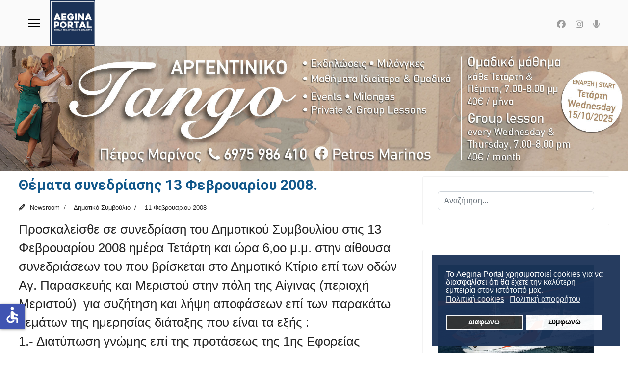

--- FILE ---
content_type: text/html; charset=utf-8
request_url: https://www.aeginaportal.gr/aftodioikisi/dimotiko-simboulio/604-themata-synedriasis-13-fevrouariou-2008.html
body_size: 14197
content:

<!doctype html>
<html lang="el-gr" dir="ltr">
	<head>
		
			<!-- add google analytics -->
			<!-- Global site tag (gtag.js) - Google Analytics -->
			<script async src='https://www.googletagmanager.com/gtag/js?id=G-YKBP3J5N68'></script>
			<script>
				window.dataLayer = window.dataLayer || [];
				function gtag(){dataLayer.push(arguments);}
				gtag('js', new Date());

				gtag('config', 'G-YKBP3J5N68');
			</script>
			
		<meta name="viewport" content="width=device-width, initial-scale=1, shrink-to-fit=no">
		<meta charset="utf-8">
	<meta name="og:title" content="Θέματα συνεδρίασης 13 Φεβρουαρίου 2008.">
	<meta name="og:type" content="article">
	<meta name="og:url" content="https://www.aeginaportal.gr/aftodioikisi/dimotiko-simboulio/604-themata-synedriasis-13-fevrouariou-2008.html">
	<meta name="og:site_name" content="Aegina Portal">
	<meta name="og:description" content="Προσκαλείσθε σε συνεδρίαση του Δημοτικού Συμβουλίου στις 13 Φεβρουαρίου 2008 ημέρα Τετάρτη και ώρα 6,οο μ.μ. στην αίθουσα συνεδριάσεων του που βρίσκεται στο Δημοτικό Κτίριο επί των οδών Αγ. Παρασκευής και Μεριστού στην πόλη της Αίγινας   για συζήτηση και λήψη αποφάσεων επί των παρακάτω θεμάτων της ημερησίας διάταξης που είναι τα εξής :  1.- Διατύπωση γνώμης επί της προτάσεως της 1ης Εφορείας Βυζαντινών Αρχαιοτήτων σχετικά με την «οριοθέτηση του Αρχαιολογικού χώρου της Παλαιοχώρας Αίγινας».  2.- Ψήφιση πιστώσεων προϋπολογισμού Δήμου οικονομικού έτους 2008    3.- Έγκριση της υπ. αριθ. 18/2008 αποφάσεως του Διοικ. Σ/λίου του ΝΠΔΔ με την επωνυμία ΔΗΜΟΤΙΚΟ ΛΙΜΕΝΙΚΟ ΤΑΜΕΙΟ ΑΙΓΙΝΑΣ η οποία αφορά τον καταρτισμό τεχνικού του Προγράμματος έτους 2008.    4.- Έγκριση της υπ. αριθ. 19/2008 αποφάσεως του Διοικ. Σ/λίου του ΝΠΔΔ με την επωνυμία ΔΗΜΟΤΙΚΟ ΛΙΜΕΝΙΚΟ ΤΑΜΕΙΟ ΑΙΓΙΝΑΣ η οποία αφορά τροποποίηση του Οργανισμού Εσωτερικής του Υπηρεσίας.  5.- Εισήγηση Δημαρχιακής Επιτροπής για την έγκριση της πεζοδρόμησης α) της οδού ΚΟΥΜΟΥΝΔΟΥΡΟΥ και β) τμήματος της οδού ΑΙΑΚΟΥ  που βρίσκονται εντός της πόλης της Αίγινας.  6.- ΄Εγκριση της υπ. αριθ. 11/2008 μελέτης για την εκτέλεση του έργου ΕΠΙΣΚΕΥΗ ΣΥΝΤΗΡΗΣΗ ΔΗΜΟΤΙΚΩΝ ΔΡΟΜΩΝ ΣΤΗΝ ΕΔΡΑ ΤΟΥ ΔΗΜΟΥ ΑΙΓΙΝΑΣ πρ/σμού 44.467,90 με τον Φ.Π.Α.    7.- Κατανομή επιχορήγησης ποσού 85.940,00 € από το πρόγραμμα ΣΑΤΑ     8.- Αποδοχή πίστωσης 216.027,00 € η οποία απεστάλη από την Ο.Σ.Κ. Α.Ε. για την εκτέλεση του έργου ΑΝΕΓΕΡΣΗ ΔΗΜΟΤΙΚΟΥ ΣΧΟΛΕΙΟΥ ΒΑΘΕΟΣ, έγκριση αναμόρφωσης του πρ/σμού του Δήμου έτους 2008 και διάθεσης της πίστωσης    9.- ΄Εγκριση πρωτοκόλλου οριστικής παραλαβής του έργου ΚΑΤΑΣΚΕΥΗ ΑΙΘΟΥΣΑΣ ΣΤΟ ΣΧΟΛΕΙΟ ΤΗΣ ΚΥΨΕΛΗΣ ΑΙΓΙΝΑΣ .    10.- Έγκριση της αποφάσεως του Διοικ. Σ/λίου του ΝΠΔΔ με την επωνυμία ΔΗΜΟΤΙΚΟΣ ΑΘΛΗΤΙΚΟΣ ΟΡΓΑΝΙΣΜΟΣ ΑΙΓΙΝΑΣ η οποία αφορά την ψήφιση του προϋπολογισμού του οικον. έτους 2008.    11.- Έγκριση της υπ. αριθ. 15/2008 αποφάσεως του Διοικ. Σ/λίου του ΝΠΔΔ με την επωνυμία ΔΗΜΟΤΙΚΗ ΦΙΛΑΡΜΟΝΙΚΗ ΑΙΓΙΝΑΣ η οποία αφορά την ψήφιση του προϋπολογισμού οικον. έτους 2008.    12.- Έγκριση της υπ. αριθ. 16/2008 αποφάσεως του Διοικ. Σ/λίου του ΝΠΔΔ με την επωνυμία ΔΗΜΟΤΙΚΗ ΦΙΛΑΡΜΟΝΙΚΗ ΑΙΓΙΝΑΣ η οποία αφορά την ψήφιση του απολογισμού του οικον. έτους 2006.    13.- ΄ Εγκριση απόδοσης παγίας προκαταβολής έτους 2007 από τον υπόλογο υπάλληλο του Δήμου κ. Ευτύχιο Γλαντζή    14.- Αίτημα Κ/Ξ Κων. Βουβουσίρα - Σωτ. Μεγαρίτη, αναδόχου του έργου ΔΗΜΟΤΙΚΟ &amp;amp; ΓΥΜΝΑΣΙΟ ΜΕΣΑΓΡΟΥ ΑΙΓΙΝΑΣ, για την διαγραφή χρέους επ. ονόματί της για κατανάλωση νερού από 1/7/2005 μέχρι 30/4/2006 διότι η κατανάλωση αφορά τα ίδια τα Σχολεία και όχι την Κ/Ξ αφού η περαίωση του έργου έγινε στις 28-6-2005 .    Αίγινα 8 Φεβρουαρίου 2008    Ο Πρόεδρος του Δ.Σ.    Ιωάννης Πούντος">
	<meta name="description" content="Αίγινα Portal. Η πύλη της Αίγινας στο διαδίκτυο.">
	<meta name="generator" content="Joomla! - Open Source Content Management">
	<title>Θέματα συνεδρίασης 13 Φεβρουαρίου 2008.</title>
	<link href="/images/aeginaportal-logo-r.png" rel="icon" type="image/vnd.microsoft.icon">
	<link href="/media/vendor/joomla-custom-elements/css/joomla-alert.min.css?0.4.1" rel="stylesheet">
	<link href="/plugins/system/gdpr/assets/css/cookieconsent.min.css?50e4af" rel="stylesheet">
	<link href="//fonts.googleapis.com/css?family=Roboto:100,100i,200,200i,300,300i,400,400i,500,500i,600,600i,700,700i,800,800i,900,900i&amp;subset=greek-ext&amp;display=swap" rel="stylesheet" media="none" onload="media=&quot;all&quot;">
	<link href="https://fonts.googleapis.com/css?family=Open+Sans:400,400i,600,600i,700,700i&amp;subset=cyrillic,cyrillic-ext,latin-ext" rel="stylesheet">
	<link href="/media/com_ingallery/css/frontend.css?v=2.3.2" rel="stylesheet">
	<link href="/cache/com_templates/templates/shaper_helixultimate/d418cd11cd2314f4c8e628e50664d354.css" rel="stylesheet">
	<style>div.cc-window.cc-floating{max-width:24em}@media(max-width: 639px){div.cc-window.cc-floating:not(.cc-center){max-width: none}}div.cc-window, span.cc-cookie-settings-toggler, span.cc-cookie-domains-toggler{font-size:16px}div.cc-revoke{font-size:16px}div.cc-settings-label,span.cc-cookie-settings-toggle{font-size:14px}div.cc-window.cc-banner{padding:1em 1.8em}div.cc-window.cc-floating{padding:2em 1.8em}input.cc-cookie-checkbox+span:before, input.cc-cookie-checkbox+span:after{border-radius:1px}div.cc-center,div.cc-floating,div.cc-checkbox-container,div.gdpr-fancybox-container div.fancybox-content,ul.cc-cookie-category-list li,fieldset.cc-service-list-title legend{border-radius:0px}div.cc-window a.cc-btn,span.cc-cookie-settings-toggle{border-radius:0px}</style>
	<style>body{font-family: 'Roboto', sans-serif;font-size: 21px;font-weight: 400;text-decoration: none;}
</style>
	<style>h1{font-family: 'Roboto', sans-serif;font-size: 30px;font-weight: 400;text-decoration: none;}
</style>
	<style>h2{font-family: 'Roboto', sans-serif;font-size: 25px;font-weight: 400;text-decoration: none;}
</style>
	<style>h3{font-family: 'Roboto', sans-serif;font-size: 20px;font-weight: 400;text-decoration: none;}
</style>
	<style>h4{font-family: 'Roboto', sans-serif;font-size: 22px;font-weight: 400;text-decoration: none;}
</style>
	<style>h5{font-family: 'Roboto', sans-serif;font-size: 16px;font-weight: 600;text-decoration: none;}
</style>
	<style>.sp-megamenu-parent > li > a, .sp-megamenu-parent > li > span, .sp-megamenu-parent .sp-dropdown li.sp-menu-item > a{font-family: 'Roboto', sans-serif;font-size: 14px;font-weight: 400;color: #6b6b6b;text-decoration: none;}
</style>
	<style>.menu.nav-pills > li > a, .menu.nav-pills > li > span, .menu.nav-pills .sp-dropdown li.sp-menu-item > a{font-family: 'Roboto', sans-serif;font-size: 14px;font-weight: 400;color: #6b6b6b;text-decoration: none;}
</style>
	<style>body{font-family: 'Roboto Condensed', sans-serif;font-size: 1.6em;font-weight: 400;font-style: normal;}

ul.social-icons>li {
 font-size: 18px;
}{font-family: 'Arial', sans-serif;text-decoration: none;}
</style>
	<style>.logo-image {height:92px;}.logo-image-phone {height:92px;}</style>
	<style>@media(max-width: 992px) {.logo-image {height: 75px;}.logo-image-phone {height: 75px;}}</style>
	<style>@media(max-width: 576px) {.logo-image {height: 60px;}.logo-image-phone {height: 60px;}}</style>
	<style>#sp-section-1{ background-color:#194463;color:#ffffff; }</style>
	<style>#sp-section-1 a{color:#ffffff;}</style>
	<style>#sp-section-1 a:hover{color:#e0e0e0;}</style>
	<style>#sp-header{ background-color:#fafafa;color:#f5f5f5; }</style>
	<style>#sp-main-body{ margin:0% 3% 0% 3%; }</style>
	<style>#sp-bottom{ background-color:#131C42;color:#FFFFFF; }</style>
	<style>#sp-bottom a{color:#FFFFFF;}</style>
	<style>#sp-bottom a:hover{color:#F0F0F0;}</style>
	<style>#sp-footer{ background-color:#E9EDF4;color:#000000; }</style>
	<style>#sp-footer a{color:#000000;}</style>
	<style>#sp-footer a:hover{color:#707070;}</style>
	<script type="application/json" class="joomla-script-options new">{"joomla.jtext":{"RLTA_BUTTON_SCROLL_LEFT":"Scroll buttons to the left","RLTA_BUTTON_SCROLL_RIGHT":"Scroll buttons to the right","ERROR":"Σφάλμα","MESSAGE":"Μήνυμα","NOTICE":"Ειδοποίηση","WARNING":"Προειδοποίηση","JCLOSE":"Κλείσιμο","JOK":"ΟK","JOPEN":"Ανοιχτό"},"data":{"breakpoints":{"tablet":991,"mobile":480},"header":{"stickyOffset":"1"}},"system.paths":{"root":"","rootFull":"https:\/\/www.aeginaportal.gr\/","base":"","baseFull":"https:\/\/www.aeginaportal.gr\/"},"csrf.token":"c88ecce733de8d53953fbc440b816804","accessibility-options":{"labels":{"menuTitle":"Ρυθμίσεις Προσβασιμότητας","increaseText":"Αύξηση Μεγέθους Κειμένου","decreaseText":"Μείωση Μεγέθους Κειμένου","increaseTextSpacing":"Αύξηση Διαστήματος Κειμένου","decreaseTextSpacing":"Μείωση Διαστήματος Κειμένου","invertColors":"Αντιστροφή Χρωμάτων","grayHues":"Γκρι Αποχρώσεις","underlineLinks":"Υπογράμμιση Συνδέσμων","bigCursor":"Μεγάλος Κέρσορας","readingGuide":"Οδηγός Ανάγνωσης","textToSpeech":"Κείμενο σε Ομιλία","speechToText":"Ομιλία σε Κείμενο","resetTitle":"Επαναφορά","closeTitle":"Κλείσιμο"},"icon":{"position":{"left":{"size":"0","units":"px"}},"useEmojis":false},"hotkeys":{"enabled":true,"helpTitles":true},"textToSpeechLang":["el-GR"],"speechToTextLang":["el-GR"]}}</script>
	<script src="/media/system/js/core.min.js?a3d8f8"></script>
	<script src="/media/vendor/jquery/js/jquery.min.js?3.7.1"></script>
	<script src="/media/legacy/js/jquery-noconflict.min.js?504da4"></script>
	<script src="/media/vendor/bootstrap/js/alert.min.js?5.3.8" type="module"></script>
	<script src="/media/vendor/bootstrap/js/button.min.js?5.3.8" type="module"></script>
	<script src="/media/vendor/bootstrap/js/carousel.min.js?5.3.8" type="module"></script>
	<script src="/media/vendor/bootstrap/js/collapse.min.js?5.3.8" type="module"></script>
	<script src="/media/vendor/bootstrap/js/dropdown.min.js?5.3.8" type="module"></script>
	<script src="/media/vendor/bootstrap/js/modal.min.js?5.3.8" type="module"></script>
	<script src="/media/vendor/bootstrap/js/offcanvas.min.js?5.3.8" type="module"></script>
	<script src="/media/vendor/bootstrap/js/popover.min.js?5.3.8" type="module"></script>
	<script src="/media/vendor/bootstrap/js/scrollspy.min.js?5.3.8" type="module"></script>
	<script src="/media/vendor/bootstrap/js/tab.min.js?5.3.8" type="module"></script>
	<script src="/media/vendor/bootstrap/js/toast.min.js?5.3.8" type="module"></script>
	<script src="/media/system/js/showon.min.js?e51227" type="module"></script>
	<script src="/media/mod_menu/js/menu.min.js?50e4af" type="module"></script>
	<script src="/media/system/js/messages.min.js?9a4811" type="module"></script>
	<script src="/plugins/system/gdpr/assets/js/cookieconsent.min.js?50e4af" defer></script>
	<script src="/plugins/system/gdpr/assets/js/init.js?50e4af" defer></script>
	<script src="/media/vendor/accessibility/js/accessibility.min.js?3.0.17" defer></script>
	<script src="/cache/com_templates/templates/shaper_helixultimate/7f1136463cd55df00cc001f92dde821f.js"></script>
	<script src="/templates/shaper_helixultimate/js/lazysizes.min.js"></script>
	<script>rltaSettings = {"switchToAccordions":true,"switchBreakPoint":576,"buttonScrollSpeed":5,"addHashToUrls":true,"rememberActive":false,"wrapButtons":false}</script>
	<script>var gdprConfigurationOptions = { complianceType: 'opt-in',
																			  cookieConsentLifetime: 365,
																			  cookieConsentSamesitePolicy: '',
																			  cookieConsentSecure: 0,
																			  cookieJoomlaSettings: 0,
																			  cookieConsentDomain: '',
																			  cookieConsentPath: '/',
																			  disableFirstReload: 0,
																	  		  blockJoomlaSessionCookie: 1,
																			  blockExternalCookiesDomains: 0,
																			  externalAdvancedBlockingModeCustomAttribute: '',
																			  allowedCookies: '',
																			  blockCookieDefine: 1,
																			  autoAcceptOnNextPage: 0,
																			  revokable: 1,
																			  lawByCountry: 0,
																			  checkboxLawByCountry: 0,
																			  blockPrivacyPolicy: 0,
																			  cacheGeolocationCountry: 1,
																			  countryAcceptReloadTimeout: 1000,
																			  usaCCPARegions: null,
																			  countryEnableReload: 1,
																			  customHasLawCountries: [""],
																			  dismissOnScroll: 0,
																			  dismissOnTimeout: 0,
																			  containerSelector: 'body',
																			  hideOnMobileDevices: 0,
																			  autoFloatingOnMobile: 0,
																			  autoFloatingOnMobileThreshold: 1024,
																			  autoRedirectOnDecline: 0,
																			  autoRedirectOnDeclineLink: '',
																			  showReloadMsg: 0,
																			  showReloadMsgText: 'Applying preferences and reloading the page...',
																			  showConsentID: 0,
																			  defaultClosedToolbar: 0,
																			  toolbarLayout: 'basic',
																			  toolbarTheme: 'block',
																			  toolbarButtonsTheme: 'decline_first',
																			  revocableToolbarTheme: 'basic',
																			  toolbarPosition: 'bottom-right',
																			  toolbarCenterTheme: 'compact',
																			  revokePosition: 'revoke-top',
																			  toolbarPositionmentType: 1,
																			  positionCenterSimpleBackdrop: 0,
																			  positionCenterBlurEffect: 0,
																			  preventPageScrolling: 0,
																			  popupEffect: 'fade',
																			  popupBackground: '#1b3257',
																			  popupText: '#ffffff',
																			  popupLink: '#ffffff',
																			  buttonBackground: '#ffffff',
																			  buttonBorder: '#ffffff',
																			  buttonText: '#000000',
																			  highlightOpacity: '95',
																			  highlightBackground: '#333333',
																			  highlightBorder: '#ffffff',
																			  highlightText: '#ffffff',
																			  highlightDismissBackground: '#333333',
																		  	  highlightDismissBorder: '#ffffff',
																		 	  highlightDismissText: '#ffffff',
																			  autocenterRevokableButton: 0,
																			  hideRevokableButton: 0,
																			  hideRevokableButtonOnscroll: 0,
																			  customRevokableButton: 0,
																			  customRevokableButtonAction: 0,
																			  headerText: '<span dir=\"auto\" style=\"vertical-align: inherit;\"><span dir=\"auto\" style=\"vertical-align: inherit;\">Αυτός ο ιστότοπος ζητά τη συγκατάθεσή σας για τη χρήση των δεδομένων σας</span></span>',
																			  messageText: 'Το Aegina Portal χρησιμοποιεί cookies για να διασφαλίσει ότι θα έχετε την καλύτερη εμπειρία στον ιστότοπό μας.',
																			  denyMessageEnabled: 0, 
																			  denyMessage: '<span dir=\"auto\" style=\"vertical-align: inherit;\">Έχετε απορρίψει τα cookies. Για να εξασφαλίσετε την καλύτερη δυνατή εμπειρία σε αυτόν τον ιστότοπο, παρακαλούμε να συναινέσετε στη χρήση των cookies.</span>',
																			  placeholderBlockedResources: 0, 
																			  placeholderBlockedResourcesAction: '',
																	  		  placeholderBlockedResourcesText: 'You must accept cookies and reload the page to view this content',
																			  placeholderIndividualBlockedResourcesText: 'You must accept cookies from {domain} and reload the page to view this content',
																			  placeholderIndividualBlockedResourcesAction: 0,
																			  placeholderOnpageUnlock: 0,
																			  scriptsOnpageUnlock: 0,
																			  autoDetectYoutubePoster: 0,
																			  autoDetectYoutubePosterApikey: 'AIzaSyAV_WIyYrUkFV1H8OKFYG8wIK8wVH9c82U',
																			  dismissText: 'Το κατάλαβα!',
																			  allowText: 'Συμφωνώ',
																			  denyText: 'Διαφωνώ',
																			  cookiePolicyLinkText: 'Πολιτική cookies',
																			  cookiePolicyLink: 'https://www.aeginaportal.gr/xrisi-cookies.html',
																			  cookiePolicyRevocableTabText: 'Πολιτική απορρήτου',
																			  cookiePolicyRevocableTabIcon: 'text',
																			  cookiePolicyRevocableTabIconCustom: '',
																			  privacyPolicyLinkText: 'Πολιτική απορρήτου',
																			  privacyPolicyLink: 'https://www.aeginaportal.gr/prostasia-prosvpikon-dedomenon.html',
																			  googleCMPTemplate: 0,
																			  enableGdprBulkConsent: 0,
																			  displayBulkConsentDomains: 0,
																			  bulkConsentDomains: [""],
																			  enableCustomScriptExecGeneric: 0,
																			  customScriptExecGeneric: '',
																			  categoriesCheckboxTemplate: 'cc-checkboxes-light',
																			  toggleCookieSettings: 0,
																			  toggleCookieSettingsLinkedView: 0,
																			  toggleCookieSettingsButtonsArea: 0,
 																			  toggleCookieSettingsLinkedViewSefLink: '/component/gdpr/',
																	  		  toggleCookieSettingsText: '<span class="cc-cookie-settings-toggle">Settings <span class="cc-cookie-settings-toggler">&#x25EE</span></span>',
																			  toggleCookieSettingsButtonBackground: '#333333',
																			  toggleCookieSettingsButtonBorder: '#ffffff',
																			  toggleCookieSettingsButtonText: '#ffffff',
																			  showLinks: 1,
																			  blankLinks: '_blank',
																			  autoOpenPrivacyPolicy: 0,
																			  openAlwaysDeclined: 0,
																			  cookieSettingsLabel: 'Cookie settings:',
															  				  cookieSettingsDesc: 'Choose which kind of cookies you want to disable by clicking on the checkboxes. Click on a category name for more informations about used cookies.',
																			  cookieCategory1Enable: 0,
																			  cookieCategory1Name: 'Necessary',
																			  cookieCategory1Locked: 0,
																			  cookieCategory2Enable: 0,
																			  cookieCategory2Name: 'Preferences',
																			  cookieCategory2Locked: 0,
																			  cookieCategory3Enable: 0,
																			  cookieCategory3Name: 'Statistics',
																			  cookieCategory3Locked: 0,
																			  cookieCategory4Enable: 0,
																			  cookieCategory4Name: 'Marketing',
																			  cookieCategory4Locked: 0,
																			  cookieCategoriesDescriptions: {},
																			  alwaysReloadAfterCategoriesChange: 0,
																			  preserveLockedCategories: 0,
																			  declineButtonBehavior: 'hard',
																			  blockCheckedCategoriesByDefault: 0,
																			  reloadOnfirstDeclineall: 0,
																			  trackExistingCheckboxSelectors: '',
															  		  		  trackExistingCheckboxConsentLogsFormfields: 'name,email,subject,message',
																			  allowallShowbutton: 0,
																			  allowallText: 'Allow all cookies',
																			  allowallButtonBackground: '#ffffff',
																			  allowallButtonBorder: '#ffffff',
																			  allowallButtonText: '#000000',
																			  allowallButtonTimingAjax: 'fast',
																			  includeAcceptButton: 0,
																			  includeDenyButton: 0,
																			  trackConsentDate: 0,
																			  execCustomScriptsOnce: 1,
																			  optoutIndividualResources: 0,
																			  blockIndividualResourcesServerside: 0,
																			  disableSwitchersOptoutCategory: 0,
																			  autoAcceptCategories: 0,
																			  allowallIndividualResources: 1,
																			  blockLocalStorage: 0,
																			  blockSessionStorage: 0,
																			  externalAdvancedBlockingModeTags: 'iframe,script,img,source,link',
																			  enableCustomScriptExecCategory1: 0,
																			  customScriptExecCategory1: '',
																			  enableCustomScriptExecCategory2: 0,
																			  customScriptExecCategory2: '',
																			  enableCustomScriptExecCategory3: 0,
																			  customScriptExecCategory3: '',
																			  enableCustomScriptExecCategory4: 0,
																			  customScriptExecCategory4: '',
																			  enableCustomDeclineScriptExecCategory1: 0,
																			  customScriptDeclineExecCategory1: '',
																			  enableCustomDeclineScriptExecCategory2: 0,
																			  customScriptDeclineExecCategory2: '',
																			  enableCustomDeclineScriptExecCategory3: 0,
																			  customScriptDeclineExecCategory3: '',
																			  enableCustomDeclineScriptExecCategory4: 0,
																			  customScriptDeclineExecCategory4: '',
																			  enableCMPPreferences: 0,
																			  enableGTMEventsPreferences: 0,
																			  enableCMPStatistics: 0,
																			  enableGTMEventsStatistics: 0,
																			  enableCMPAds: 0,
																			  enableUETAds: 0,
																			  enableGTMEventsAds: 0,
																			  enableClarityAnalytics: 0,
                                                                              enableClarityAds: 0,
																			  debugMode: 0
																		};var gdpr_ajax_livesite='https://www.aeginaportal.gr/';var gdpr_enable_log_cookie_consent=1;</script>
	<script type="module">window.addEventListener("load", function() {new Accessibility(Joomla.getOptions("accessibility-options") || {});});</script>
	<script>template="shaper_helixultimate";</script>
	<script type="application/json" id="ingallery-cfg">{"ajax_url":"\/component\/ingallery\/?task=gallery.view&language=el-GR","ajax_data_url":"\/component\/ingallery\/?task=picture.data&language=el-GR","lang":{"error_title":"Unfortunately, an error occurred","system_error":"Sytem error. Please view logs for more information or enable display errors in InGallery components settings."}}</script>
<link href="/templates/shaper_helixultimate/css/custom.css" rel="stylesheet" type="text/css" />
			</head>
	<body class="site helix-ultimate hu com_content com-content view-article layout-default task-none itemid-100021 el-gr ltr sticky-header layout-fluid offcanvas-init offcanvs-position-left">

		
		
		<div class="body-wrapper">
			<div class="body-innerwrapper">
				
	<div class="sticky-header-placeholder"></div>
<header id="sp-header" class="full-header full-header-center">
	<div class="container-fluid">
		<div class="container-inner">
			<div class="row align-items-center">
				<!-- Logo -->
				<div id="sp-logo" class="col-auto">
					<div class="sp-column">
													
							<a id="offcanvas-toggler" aria-label="Menu" class="offcanvas-toggler-left d-flex align-items-center" href="#" aria-hidden="true" title="Menu"><div class="burger-icon"><span></span><span></span><span></span></div></a><div class="logo"><a href="/">
				<img class="logo-image  d-none d-lg-inline-block lazyload"
					data-srcset='https://www.aeginaportal.gr/images/aeginaportal/aeginaportal-logo-r.png 1x'
					data-src='https://www.aeginaportal.gr/images/aeginaportal/aeginaportal-logo-r.png'
					height='92'
					alt='Aegina Portal'
				 data-size="auto" />
				<img class="logo-image-phone d-inline-block d-lg-none lazyload" data-src="https://www.aeginaportal.gr/images/aeginaportal/aeginaportal-logo-r.png" alt="Aegina Portal" /></a></div>											</div>
				</div>

				<!-- Menu -->
				<div id="sp-menu" class="menu-with-social menu-center col-auto flex-auto">
					<div class="sp-column d-flex justify-content-between align-items-center">
						<div class="menu-with-offcanvas d-flex justify-content-between align-items-center flex-auto">
														
						</div>

						<!-- Related Modules -->
						<div class="d-none d-lg-flex header-modules align-items-center">
								
													</div>

						<!-- Social icons -->
						<div class="social-wrap no-border d-flex align-items-center">
							<ul class="social-icons"><li class="social-icon-facebook"><a target="_blank" rel="noopener noreferrer" href="https://www.facebook.com/aeginaportal/" aria-label="Facebook"><span class="fab fa-facebook" aria-hidden="true"></span></a></li><li class="social-icon-instagram"><a target="_blank" rel="noopener noreferrer" href="https://www.instagram.com/aeginaportal.gr/" aria-label="Instagram"><span class="fab fa-instagram" aria-hidden="true"></span></a></li><li class="social-icon-custom"><a target="_blank" rel="noopener noreferrer" href="https://www.aeginaportal.gr/talk-radio.html" aria-label="Custom"><span class="fa fa-microphone" aria-hidden="true"></span></a></li></ul>						</div>

						<!-- if offcanvas position right -->
											</div>
				</div>

			</div>
		</div>
	</div>
</header>				<main id="sp-main">
					
<section id="sp-section-1" class=" d-none d-sm-none d-md-block">

						<div class="container">
				<div class="container-inner">
			
	
<div class="row">
	<div id="sp-top2" class="col-lg-12 "><div class="sp-column "></div></div></div>
							</div>
			</div>
			
	</section>

<section id="sp-section-3" >

				
	
<div class="row">
	<div id="sp-title" class="col-lg-12 "><div class="sp-column "><div class="sp-module "><div class="sp-module-content"><div class="mod-banners bannergroup">

    <div class="mod-banners__item banneritem">
                                                                                                                                                                                                                                                                                                                                                                <a
                            href="/component/banners/click/111.html"
                            title="Tango">
                            <img data-src="https://www.aeginaportal.gr/images/banners/banner-tango.jpg" alt="Tango" class="lazyload" />                        </a>
                                                            </div>

</div>
</div></div></div></div></div>
				
	</section>

<section id="sp-main-body" >

									
	
<div class="row">
	
<div id="sp-component" class="col-lg-8 ">
	<div class="sp-column ">
		<div id="system-message-container" aria-live="polite"></div>


		
		<div class="article-details " itemscope itemtype="https://schema.org/Article">
    <meta itemprop="inLanguage" content="el-GR">

    
    
    
    
            <div class="article-header">
                            <h1 itemprop="headline">
                    Θέματα συνεδρίασης 13 Φεβρουαρίου 2008.                </h1>
            
            
            
                    </div>
    
    <div class="article-can-edit d-flex flex-wrap justify-content-between">
                
            </div>

            <div class="article-info">

	
					<span class="createdby" itemprop="author" itemscope itemtype="https://schema.org/Person" title="Συντάκτης: Newsroom">
				<span itemprop="name">Newsroom</span>	</span>
		
		
					<span class="category-name" title="Κατηγορία: Δημοτικό Συμβούλιο">
			<a href="/aftodioikisi/dimotiko-simboulio.html">Δημοτικό Συμβούλιο</a>
	</span>
		
		
					<span class="published" title="Δημοσιεύθηκε : 11 Φεβρουαρίου 2008 ">
	<time datetime="2008-02-11T21:25:20+02:00" itemprop="datePublished">
		11 Φεβρουαρίου 2008	</time>
</span>
		
		
	
			
		
				
			</div>
    
        
                
    
        
        
        
        <div class="com-content-article__body" itemprop="articleBody">
            Προσκαλείσθε σε συνεδρίαση του Δημοτικού Συμβουλίου στις 13 Φεβρουαρίου 2008 ημέρα Τετάρτη και ώρα 6,οο μ.μ. στην αίθουσα συνεδριάσεων του που βρίσκεται στο Δημοτικό Κτίριο επί των οδών Αγ. Παρασκευής και Μεριστού στην πόλη της Αίγινας (περιοχή Μεριστού)  για συζήτηση και λήψη αποφάσεων επί των παρακάτω θεμάτων της ημερησίας διάταξης που είναι τα εξής :<br /> 1.- Διατύπωση γνώμης επί της προτάσεως της 1ης Εφορείας Βυζαντινών Αρχαιοτήτων σχετικά με την «οριοθέτηση του Αρχαιολογικού χώρου της Παλαιοχώρας Αίγινας».<br /> 2.- Ψήφιση πιστώσεων προϋπολογισμού Δήμου οικονομικού έτους 2008<br /> <br /> 3.- Έγκριση της υπ. αριθ. 18/2008 αποφάσεως του Διοικ. Σ/λίου του ΝΠΔΔ με την επωνυμία ΔΗΜΟΤΙΚΟ ΛΙΜΕΝΙΚΟ ΤΑΜΕΙΟ ΑΙΓΙΝΑΣ η οποία αφορά τον καταρτισμό τεχνικού του Προγράμματος έτους 2008.<br /> <br /> 4.- Έγκριση της υπ. αριθ. 19/2008 αποφάσεως του Διοικ. Σ/λίου του ΝΠΔΔ με την επωνυμία ΔΗΜΟΤΙΚΟ ΛΙΜΕΝΙΚΟ ΤΑΜΕΙΟ ΑΙΓΙΝΑΣ η οποία αφορά τροποποίηση του Οργανισμού Εσωτερικής του Υπηρεσίας.<br /> 5.- Εισήγηση Δημαρχιακής Επιτροπής για την έγκριση της πεζοδρόμησης α) της οδού ΚΟΥΜΟΥΝΔΟΥΡΟΥ και β) τμήματος της οδού ΑΙΑΚΟΥ (από το ¨Αρχοντικό¨ έως τον ΟΤΕ) που βρίσκονται εντός της πόλης της Αίγινας.<br /> 6.- ΄Εγκριση της υπ. αριθ. 11/2008 μελέτης για την εκτέλεση του έργου ΕΠΙΣΚΕΥΗ ΣΥΝΤΗΡΗΣΗ ΔΗΜΟΤΙΚΩΝ ΔΡΟΜΩΝ ΣΤΗΝ ΕΔΡΑ ΤΟΥ ΔΗΜΟΥ ΑΙΓΙΝΑΣ πρ/σμού 44.467,90 με τον Φ.Π.Α.<br /> <br /> 7.- Κατανομή επιχορήγησης ποσού 85.940,00 € από το πρόγραμμα ΣΑΤΑ (Δ΄ δόση έτους 2007)<br /> <br /> 8.- Αποδοχή πίστωσης 216.027,00 € η οποία απεστάλη από την Ο.Σ.Κ. Α.Ε. για την εκτέλεση του έργου ΑΝΕΓΕΡΣΗ ΔΗΜΟΤΙΚΟΥ ΣΧΟΛΕΙΟΥ ΒΑΘΕΟΣ, έγκριση αναμόρφωσης του πρ/σμού του Δήμου έτους 2008 και διάθεσης της πίστωσης<br /> <br /> 9.- ΄Εγκριση πρωτοκόλλου οριστικής παραλαβής του έργου ΚΑΤΑΣΚΕΥΗ ΑΙΘΟΥΣΑΣ ΣΤΟ ΣΧΟΛΕΙΟ ΤΗΣ ΚΥΨΕΛΗΣ ΑΙΓΙΝΑΣ .<br /> <br /> 10.- Έγκριση της αποφάσεως του Διοικ. Σ/λίου του ΝΠΔΔ με την επωνυμία ΔΗΜΟΤΙΚΟΣ ΑΘΛΗΤΙΚΟΣ ΟΡΓΑΝΙΣΜΟΣ ΑΙΓΙΝΑΣ η οποία αφορά την ψήφιση του προϋπολογισμού του οικον. έτους 2008.<br /> <br /> 11.- Έγκριση της υπ. αριθ. 15/2008 αποφάσεως του Διοικ. Σ/λίου του ΝΠΔΔ με την επωνυμία ΔΗΜΟΤΙΚΗ ΦΙΛΑΡΜΟΝΙΚΗ ΑΙΓΙΝΑΣ η οποία αφορά την ψήφιση του προϋπολογισμού οικον. έτους 2008.<br /> <br /> 12.- Έγκριση της υπ. αριθ. 16/2008 αποφάσεως του Διοικ. Σ/λίου του ΝΠΔΔ με την επωνυμία ΔΗΜΟΤΙΚΗ ΦΙΛΑΡΜΟΝΙΚΗ ΑΙΓΙΝΑΣ η οποία αφορά την ψήφιση του απολογισμού του οικον. έτους 2006.<br /> <br /> 13.- ΄ Εγκριση απόδοσης παγίας προκαταβολής έτους 2007 από τον υπόλογο υπάλληλο του Δήμου κ. Ευτύχιο Γλαντζή<br /> <br /> 14.- Αίτημα Κ/Ξ Κων. Βουβουσίρα - Σωτ. Μεγαρίτη, αναδόχου του έργου ΔΗΜΟΤΙΚΟ &amp; ΓΥΜΝΑΣΙΟ ΜΕΣΑΓΡΟΥ ΑΙΓΙΝΑΣ, για την διαγραφή χρέους επ. ονόματί της για κατανάλωση νερού από 1/7/2005 μέχρι 30/4/2006 διότι η κατανάλωση αφορά τα ίδια τα Σχολεία και όχι την Κ/Ξ αφού η περαίωση του έργου έγινε στις 28-6-2005 .<br /> <br /> Αίγινα 8 Φεβρουαρίου 2008<br /> <br /> Ο Πρόεδρος του Δ.Σ.<br /> <br /> Ιωάννης Πούντος         </div>

        
        
        
    

        
    

    
                </div>

			</div>
</div>
<aside id="sp-right" class="col-lg-4 "><div class="sp-column "><div class="sp-module "><div class="sp-module-content"><div class="search">
	<form action="/aftodioikisi/dimotiko-simboulio/604-themata-synedriasis-13-fevrouariou-2008.html" method="post">
		<label for="mod-search-searchword1304" class="hide-label">Αναζήτηση...</label> <input name="searchword" id="mod-search-searchword1304" class="form-control" type="search" placeholder="Αναζήτηση...">		<input type="hidden" name="task" value="search">
		<input type="hidden" name="option" value="com_search">
		<input type="hidden" name="Itemid" value="100021">
	</form>
</div>
</div></div><div class="sp-module "><div class="sp-module-content">
<div id="mod-custom744" class="mod-custom custom">
    <a href="https://www.sf.gr" rel="alternate"><img data-src="https://www.aeginaportal.gr/images/xoves9/saronic-banner-aegina-portal.jpg" alt="Saronic Ferries δρομολόγια και ακτοπλοϊκά εισιτήρια από Αθήνα για Αίγινα, Αγκίστρι, Μέθανα, Πόρο" width="100%" class="breakpoint lazyload" loading="lazy" /></a> <a href="https://remvi.net/christmas-events.html" rel="alternate"><img data-src="https://www.aeginaportal.gr/images/xoves6/REMVAKI-PORTAL-BANNER-1.jpg" alt="Ρεμβάκι - Αίγινα - Delivery" width="100%" class="breakpoint lazyload" loading="lazy" /></a><a href="https://maridaki.gr/el/"><img data-src="https://www.aeginaportal.gr/images/xoves8/maridaki-portal-new.jpg" alt="Εστιατόριο Μαριδάκι Αίγινα" width="100%" class="breakpoint lazyload" loading="lazy" /></a> <a href="https://www.facebook.com/kreopwleioxatzikonstantinouaegina/"><img data-src="https://www.aeginaportal.gr/images/xoves9/xatzk-sep1.jpg" alt="Κρεοπωλείο Χατζηκωνσταντίνου Γεώργιος" width="100%" class="breakpoint lazyload" loading="lazy" /></a><a href="https://www.instagram.com/germanos_aegina/"><img data-src="https://www.aeginaportal.gr/images/xoves9/germanos-aegina-120126.jpg" alt="Γερμανός - Κατάστημα Αίγινας" width="100%" class="breakpoint lazyload" loading="lazy" /></a> <a href="https://www.facebook.com/p/Eva-Giannouli-HAIR-STYLE-100063580780410/"><img data-src="https://www.aeginaportal.gr/images/xoves7/evagiannoulibanner2.png" alt="Εύα Γιαννούλη - Κομμωτήριο" width="100%" class="breakpoint lazyload" loading="lazy" /></a> <a href="https://www.facebook.com/Tzoni.euaggelia/"><img data-src="https://www.aeginaportal.gr/images/xoves7/tzonis-banner.jpg" alt="Super Market - Κρεοπωλείο Τζώνης" width="100%" class="breakpoint lazyload" loading="lazy" /></a> <a href="https://mourtzis.com/"><img data-src="https://www.aeginaportal.gr/images/xoves7/mourtzis-aegina-banner.jpg" alt="" width="100%" class="breakpoint lazyload" loading="lazy" /></a> <a href="https://www.facebook.com/MargellosPremiumMeat"><img data-src="https://www.aeginaportal.gr/images/xoves9/margelos-090625l.jpg" alt="Κρεοπωλείο Μαργέλλος" width="100%" class="breakpoint lazyload" loading="lazy" /></a><a href="https://www.facebook.com/NisosCafeBarRestaurant/"><img data-src="https://www.aeginaportal.gr/images/xoves8/nisos-banner.jpg" alt="Nisos Cafe Bar - Aegina" width="100%" class="breakpoint lazyload" loading="lazy" /></a><a href="https://www.purefitness.gr/kouros-gym/" rel="alternate"><img data-src="https://www.aeginaportal.gr/images/xoves9/pilates-kouros.jpg" alt="Το γυμναστήριο “Κούρος” της Φωτεινής Μπήτρου." width="100%" class="breakpoint lazyload" loading="lazy" /></a><a href="https://www.aeginaportal.gr/fagito-diaskedasi/40957-aiakeion.html"><img data-src="https://www.aeginaportal.gr/images/xoves9/aiakeion-portal-general.jpg" alt="Ζαχαροπλαστείο Αιάκειον, στην παραλία της Αίγινας." width="100%" class="breakpoint lazyload" loading="lazy" /></a><a href="https://www.aeginaportal.gr/katalogos-epixeiriseon/fagito-diaskedasi/40955-panagakis-crepe-cafe.html"><img data-src="https://www.aeginaportal.gr/images/xoves8/panagakis-banner.jpg" alt="Panagakis Cafe - Αίγινα" width="100%" class="breakpoint lazyload" loading="lazy" /></a><a href="https://aeginaferries.gr/"><img data-src="https://www.aeginaportal.gr/images/xoves8/aegina-ferries-eleni-white-top-af2.jpg" alt="" width="100%" class="breakpoint lazyload" loading="lazy" /></a><a href="https://www.aeginaportal.gr/ygeia-omorfia/41500-logopaizoume-logotherapeia-ergotherapeia-anaptyksiaki-ypostiriksi-paidion-stin-aigina.html" rel="alternate"><img data-src="https://www.aeginaportal.gr/images/xoves9/banner-logopaizoume.png" alt="Λογοπαίζουμε | Λογοθεραπεία, Εργοθεραπεία &amp; Αναπτυξιακή Υποστήριξη Παιδιών στην Αίγινα" width="100%" class="breakpoint lazyload" loading="lazy" /></a><a href="https://remvi.net/remvaki.html"><img data-src="https://www.aeginaportal.gr/images/xoves6/REMVAKI-PORTAL-BANNER-1.jpg" alt="Ρεμβάκι- Cafe Delivery" width="100%" class="breakpoint lazyload" loading="lazy" /></a></div>
</div></div></div></aside></div>
									
	</section>

<section id="sp-bottom" >

						<div class="container">
				<div class="container-inner">
			
	
<div class="row">
	<div id="sp-bottom1" class="col-sm-col-sm-6 col-lg-3 "><div class="sp-column "><div class="sp-module "><h3 class="sp-module-title">Κατάλογος Επιχειρήσεων</h3><div class="sp-module-content"><ul class="mod-menu mod-list menu">
<li class="item-103043"><a href="/arxiki-katalogou-epixeiriseon.html" >Αρχική</a></li><li class="item-103044 active"><a href="/diamoni.html" >Διαμονή</a></li><li class="item-103045"><a href="/ekpaidefsi-frontistiria.html" >Εκπαίδευση - Φροντιστήρια</a></li><li class="item-103046"><a href="/katastimata.html" >Καταστήματα</a></li><li class="item-103047"><a href="/ygeia-omorfia.html" >Υγεία - Ομορφιά</a></li><li class="item-103048"><a href="/ypiresies.html" >Υπηρεσίες</a></li><li class="item-103049"><a href="/fagito-diaskedasi.html" >Φαγητό - Διασκέδαση</a></li><li class="item-103050"><a href="/kataskeves-texnites.html" >Κατασκευές - Τεχνίτες</a></li><li class="item-103052"><a href="/gamos-vaptisi.html?types[0]=1" >Γάμος - Βάπτιση</a></li></ul>
</div></div><div class="sp-module "><div class="sp-module-content"><ul class="mod-menu mod-list menu">
<li class="item-101580"><a href="/dromologia-ploion.html" >Δρομολόγια πλοίων για την Αίγινα</a></li><li class="item-101583"><a href="/mikres-agelies.html" >Μικρές Αγγελίες</a></li></ul>
</div></div></div></div><div id="sp-bottom3" class="col-lg-3 "><div class="sp-column "><div class="sp-module "><h3 class="sp-module-title">Info</h3><div class="sp-module-content"><ul class="mod-menu mod-list menu">
<li class="item-100439"><a href="/xrisima-tilefona.html" >Χρήσιμα Τηλέφωνα</a></li><li class="item-101613"><a href="/xrisi-cookies.html" >Χρήση cookies</a></li><li class="item-100071"><a href="/oroi-xrisis.html" >Όροι Χρήσης</a></li><li class="item-100072"><a href="/pnevmatika-dikaiomata.html" >Πνευματικά Δικαιώματα</a></li><li class="item-100073"><a href="/prostasia-prosvpikon-dedomenon.html" >Προστασία Προσωπικών Δεδομένων</a></li><li class="item-102883"><a href="/dilosi-symmorfosis.html" >Δήλωση συμμόρφωσης</a></li></ul>
</div></div><div class="sp-module "><h3 class="sp-module-title">Talk Radio</h3><div class="sp-module-content"><ul class="mod-menu mod-list menu">
<li class="item-102661"><a href="https://www.aeginaportal.gr/radio/" >Radio player</a></li><li class="item-101586"><a href="/talk-radio.html" >Podcast</a></li><li class="item-101587"><a href="/podcast.html" >Ηχητικά αρχεία</a></li><li class="item-101589"><a href="/ekpompes.html" >Αρχείο εκπομπών</a></li><li class="item-101590"><a href="/aegina-portal-video-internviews.html?orderby=default" >Συνεντεύξεις καλλιτεχνών</a></li></ul>
</div></div></div></div><div id="sp-bottom4" class="col-lg-6 "><div class="sp-column "><div class="sp-module "><div class="sp-module-content">
<div id="mod-custom1026" class="mod-custom custom">
    <a href="https://www.aeginaportal.gr/talk-radio.html"><img data-src="https://www.aeginaportal.gr/images/xoves5/logo-radio.png" alt="" width="160" height="160"  class="lazyload" /></a><br /><br /><span style="color: #ffffff;"><strong>Ακολουθήστε το Aegina Portal στο Google News</strong></span><br /><br /><a href="https://news.google.com/publications/CAAiEHJrhKgibR8K0AeVXewRE5sqFAgKIhBya4SoIm0fCtAHlV3sEROb?ceid=GR:el&amp;oc=3"><img data-src="https://www.aeginaportal.gr/images/xoves7/google-news.png" alt="google-news.png" width="73" height="73"  class="lazyload" /></a><br />
<h6>Το σύνολο του περιεχομένου του Aegina Portal είναι πρωτότυπο, αποτέλεσμα δημοσιογραφικής έρευνας και προστατεύεται από τους νόμους περί πνευματικών δικαιωμάτων.</h6>
<h6>Απαγορεύεται η αντιγραφή ολόκληρου ή μέρους αυτού χωρίς προηγούμενη γραπτή άδεια.</h6></div>
</div></div></div></div></div>
							</div>
			</div>
			
	</section>

<footer id="sp-footer" >

						<div class="container">
				<div class="container-inner">
			
	
<div class="row">
	<div id="sp-footer1" class="col-lg-6 "><div class="sp-column "><div class="sp-module "><div class="sp-module-content">
<div id="mod-custom757" class="mod-custom custom">
    <h6><a href="https://www.aeginaportal.gr/" rel="alternate"><img data-src="https://www.aeginaportal.gr/images/xoves8/aeginaportal.jpg" alt="aeginaportal.jpg"  class="lazyload" /><br /><br /></a>© 2007 - 2026 Aegina Portal<br /><br /><img data-src="https://www.aeginaportal.gr/images/xoves9/mht-logo.jpg" alt="mht-logo.jpg" width="100" height="119"  class="lazyload" /><br />Αριθμός Πιστοποίησης Μ.Η.Τ.&nbsp;252054<br /><br /><br /></h6></div>
</div></div></div></div><div id="sp-footer2" class="col-lg-6 "><div class="sp-column "><div class="sp-module light"><div class="sp-module-content">
<div id="mod-custom750" class="mod-custom custom">
    <h6>Επικοινωνία<br />Τηλ: +30 2297025627 (Ώρες κοινού: Δευτέρα έως Σάββατο, 10 π.μ. - 1:30 μ.μ.)<br />Email: <a href="mailto:info@aeginaportal.gr" rel="alternate">info@aeginaportal.gr</a><br />Έδρα - Γραφεία: Αντωνίου Πελεκάνου 8 - 18010 Αίγινα</h6>
<h6>Επωνυμία: Στριγάρης Γεώργιος του Ιωάννη<br />Διακριτικός Τίτλος: Aegina Portal<br />Δραστηριότητες επιχείρησης: Δραστηριότητες πρακτορείων ειδήσεων.&nbsp;Παραγωγή περιεχόμενου δικτυακών πυλών (web portals).&nbsp;Επεξεργασία δεδομένων, καταχώρηση και συναφείς δραστηριότητες.<br />ΑΦΜ:&nbsp;035712365 <br />ΔΟΥ:&nbsp;ΚΕΦΟΔΕ ΑΤΤΙΚΗΣ<br />Αρ. Γ.Ε.ΜΗ 095086209000<br />Ιδιοκτησία / Δικαιούχος Domain / Νομικός Εκπρόσωπος/ Διεύθυνση / Διαχείριση: Γεώργιος Στριγάρης<br />Διευθύντρια Σύνταξης: Μαρία Μαλτέζου<br /><br /></h6>
<hr />
<div style="display: flex; flex-direction: column; align-items: flex-end; text-align: right;"><a href="https://internetstudio.gr"> <img data-src="https://www.aeginaportal.gr/images/xoves2/logonp.png" alt="Κατασκευή και Φιλοξενία Ιστοσελίδας Internet Studio - Αίγινα" width="246" height="59"  class="lazyload" /> </a>
<div style="margin-top: 5px;">Κατασκευή και Φιλοξενία Ιστοσελίδας<br /> Internet Studio - Αίγινα</div>
</div></div>
</div></div></div></div></div>
							</div>
			</div>
			
	</footer>
				</main>
			</div>
		</div>

		<!-- Off Canvas Menu -->
		<div class="offcanvas-overlay"></div>
		<!-- Rendering the offcanvas style -->
		<!-- If canvas style selected then render the style -->
		<!-- otherwise (for old templates) attach the offcanvas module position -->
					<div class="offcanvas-menu border-menu" tabindex="-1" inert>
	<div class="d-flex align-items-center p-3 pt-4">
				<a href="#" class="close-offcanvas" role="button" aria-label="Close Off-canvas">
			<div class="burger-icon" aria-hidden="true">
				<span></span>
				<span></span>
				<span></span>
			</div>
		</a>
	</div>
	<div class="offcanvas-inner">
		<div class="d-flex header-modules mb-3">
			
					</div>
		
					<div class="sp-module "><div class="sp-module-content"><ul class="mod-menu mod-list menu nav-pills">
<li class="item-100422 default"><a href="/" >Αρχική</a></li><li class="item-2 menu-deeper menu-parent"><a href="/eidiseis.html" >Ειδήσεις<span class="menu-toggler"></span></a><ul class="mod-menu__sub list-unstyled small menu-child"><li class="item-100019"><a href="/eidiseis/kathimerina.html" >Καθημερινά</a></li><li class="item-101593"><a href="/eidiseis/programmatismenes-ekdiloseis.html" >Προγραμματισμένες εκδηλώσεις</a></li><li class="item-101875"><a href="/eidiseis/deltia-typou.html" >Δελτία Τύπου</a></li><li class="item-100036"><a href="/eidiseis/ekpedefsi.html" >Εκπαίδευση</a></li><li class="item-100038"><a href="/eidiseis/ekklisiastika.html" >Εκκλησιαστικά</a></li><li class="item-101781"><a href="/eidiseis/omilies.html" >Ομιλίες</a></li><li class="item-100035"><a href="/eidiseis/epikera.html" >Επίκαιρα</a></li><li class="item-100037"><a href="/eidiseis/aktoploia.html" >Ακτοπλοΐα</a></li><li class="item-100089"><a href="/eidiseis/ygeia.html" >Υγεία</a></li><li class="item-102231"><a href="/eidiseis/epistoles-anagnoston.html" >Επιστολές αναγνωστών</a></li></ul></li><li class="item-76 active menu-deeper menu-parent"><a href="/aftodioikisi.html" >Αυτοδιοικητικά<span class="menu-toggler"></span></a><ul class="mod-menu__sub list-unstyled small menu-child"><li class="item-100022"><a href="/aftodioikisi/anakoinoseis-dimou.html" >Ανακοινώσεις Δήμου</a></li><li class="item-100469"><a href="/aftodioikisi/epitropes.html" >Επιτροπές</a></li><li class="item-100021 current active"><a href="/aftodioikisi/dimotiko-simboulio.html" aria-current="location">Δημοτικό Συμβούλιο</a></li><li class="item-100040"><a href="/aftodioikisi/themata.html" >Θέματα</a></li><li class="item-102882"><a href="/aftodioikisi/kanonismoi.html" >Κανονισμοί</a></li><li class="item-100668 menu-deeper menu-parent"><a href="/ekloges.html" >Εκλογές<span class="menu-toggler"></span></a><ul class="mod-menu__sub list-unstyled small menu-child"><li class="item-102018 menu-deeper menu-parent"><a href="/aftodioikisi/ekloges-aegina/ekloges.html" >Δημοτικές Εκλογές<span class="menu-toggler"></span></a><ul class="mod-menu__sub list-unstyled small menu-child"><li class="item-102019"><a href="/aftodioikisi/ekloges-aegina/ekloges/dimotikes-ekloges-2010.html" >Δημοτικές Εκλογές 2010</a></li><li class="item-102020"><a href="/aftodioikisi/ekloges-aegina/ekloges/dimotikes-ekloges-2014.html" >Δημοτικές Εκλογές 2014</a></li><li class="item-102021"><a href="/aftodioikisi/ekloges-aegina/ekloges/dimotikes-ekloges-2019.html" >Δημοτικές Εκλογές 2019</a></li><li class="item-102703"><a href="/aftodioikisi/ekloges-aegina/ekloges/dimotikes-ekloges-2023.html" >Δημοτικές Εκλογές 2023</a></li></ul></li><li class="item-102022"><a href="/aftodioikisi/ekloges-aegina/vouleftikes-ekloges.html" >Βουλευτικές Εκλογές</a></li><li class="item-102023 menu-deeper menu-parent"><a href="/aftodioikisi/ekloges-aegina/perifereiakes-ekloges.html" >Περιφερειακές Εκλογές<span class="menu-toggler"></span></a><ul class="mod-menu__sub list-unstyled small menu-child"><li class="item-102024"><a href="/aftodioikisi/ekloges-aegina/perifereiakes-ekloges/perifereiakes-ekloges-2010.html" >Περιφερειακές Εκλογές 2010</a></li><li class="item-102025"><a href="/aftodioikisi/ekloges-aegina/perifereiakes-ekloges/perifereiakes-ekloges-2014.html" >Περιφερειακές Εκλογές 2014</a></li><li class="item-102045"><a href="/aftodioikisi/ekloges-aegina/perifereiakes-ekloges/perifereiakes-ekloges-2019.html" >Περιφερειακές Εκλογές 2019</a></li><li class="item-102701"><a href="/aftodioikisi/ekloges-aegina/perifereiakes-ekloges/perifereiakes-ekloges-2023.html" >Περιφερειακές Εκλογές 2023</a></li></ul></li><li class="item-102026 menu-deeper menu-parent"><a href="/aftodioikisi/ekloges-aegina/evroekloges.html" >Ευρωεκλογές<span class="menu-toggler"></span></a><ul class="mod-menu__sub list-unstyled small menu-child"><li class="item-102027"><a href="/aftodioikisi/ekloges-aegina/evroekloges/evroekloges-2009.html" >Ευρωεκλογές 2009</a></li><li class="item-102028"><a href="/aftodioikisi/ekloges-aegina/evroekloges/evroekloges-2014.html" >Ευρωεκλογές 2014</a></li></ul></li></ul></li><li class="item-100471"><a href="/aftodioikisi/limeniko-tameio.html" >ΔΛΤ</a></li><li class="item-100470"><a href="/aftodioikisi/keda.html" >ΚΕΔΑ</a></li><li class="item-102465"><a href="/aftodioikisi/daoa.html" >ΔΑΟΑ</a></li></ul></li><li class="item-31 menu-deeper menu-parent"><a href="/politismos.html" >Πολιτισμός<span class="menu-toggler"></span></a><ul class="mod-menu__sub list-unstyled small menu-child"><li class="item-100002"><a href="/politismos/ekdiloseis.html" >Εκδηλώσεις</a></li><li class="item-100003"><a href="/politismos/zografiki.html" >Ζωγραφική</a></li><li class="item-100004"><a href="/politismos/theatro.html" >Θέατρο</a></li><li class="item-100005"><a href="/politismos/mousiki.html" >Μουσική</a></li><li class="item-100006"><a href="/politismos/fotografia.html" >Φωτογραφία</a></li><li class="item-100007"><a href="/politismos/laografia.html" >Λαογραφία</a></li><li class="item-100049"><a href="/politismos/festivals.html" >Φεστιβάλ</a></li><li class="item-100051"><a href="/politismos/gliptiki.html" >Γλυπτική</a></li><li class="item-100052"><a href="/politismos/vivlia.html" >Βιβλία</a></li><li class="item-100053"><a href="/politismos/prosopa.html" >Πρόσωπα</a></li><li class="item-100087"><a href="/politismos/2011-03-25-21-51-24.html" >Ποίηση</a></li><li class="item-102435"><a href="/politismos/istoria.html" title="Ιστορία της Αίγινα">Ιστορία</a></li></ul></li><li class="item-72 menu-deeper menu-parent"><a href="/athlitismos.html" >Αθλητισμός<span class="menu-toggler"></span></a><ul class="mod-menu__sub list-unstyled small menu-child"><li class="item-100013"><a href="/athlitismos/athilitika-nea.html" >Αθλητικά νέα</a></li><li class="item-100008"><a href="/athlitismos/podosfero.html" >Ποδόσφαιρο</a></li><li class="item-100011"><a href="/athlitismos/stivos.html" >Στίβος</a></li><li class="item-100134"><a href="/athlitismos/volley.html" >Volley</a></li><li class="item-100009"><a href="/athlitismos/basket.html" >Basket</a></li><li class="item-100010"><a href="/athlitismos/istioploia.html" >Ιστιοπλοΐα</a></li></ul></li><li class="item-100437"><a href="/dromologia-ploion.html" >Δρομολόγια</a></li><li class="item-100448"><a href="/mikres-agelies.html" >Αγγελίες</a></li><li class="item-100793"><a href="/ktel.html" >ΚΤΕΛ</a></li><li class="item-101368"><a href="/talk-radio.html" >Ραδιόφωνο</a></li><li class="item-100449"><a href="/web-tv.html" >WebTV</a></li><li class="item-100478"><a href="/epikoinonia.html" >Επικοινωνία</a></li><li class="item-103015 menu-deeper menu-parent"><a href="/katalogos-epixeiriseon.html" >Κατάλογος επιχειρήσεων<span class="menu-toggler"></span></a><ul class="mod-menu__sub list-unstyled small menu-child"><li class="item-103037"><a href="/katalogos-epixeiriseon/diamoni.html" >Διαμονή</a></li><li class="item-103039"><a href="/katalogos-epixeiriseon/ekpaidefsi-frontistiria.html" >Εκπαίδευση - Φροντιστήρια</a></li><li class="item-103041"><a href="/katalogos-epixeiriseon/katastimata.html" >Καταστήματα</a></li><li class="item-103040"><a href="/katalogos-epixeiriseon/ygeia-omorfia.html" >Υγεία - Ομορφιά</a></li><li class="item-103033"><a href="/katalogos-epixeiriseon/ypiresies.html" >Υπηρεσίες</a></li><li class="item-103038"><a href="/katalogos-epixeiriseon/fagito-diaskedasi.html" >Φαγητό - Διασκέδαση</a></li><li class="item-103042"><a href="/katalogos-epixeiriseon/kataskeves-texnites.html" >Κατασκευές - Τεχνίτες</a></li></ul></li></ul>
</div></div>		
		
		
				
					
		
		<!-- custom module position -->
		<div class="sp-module "><div class="sp-module-content"><ul class="mod-menu mod-list menu">
<li class="item-100439"><a href="/xrisima-tilefona.html" >Χρήσιμα Τηλέφωνα</a></li><li class="item-101613"><a href="/xrisi-cookies.html" >Χρήση cookies</a></li><li class="item-100071"><a href="/oroi-xrisis.html" >Όροι Χρήσης</a></li><li class="item-100072"><a href="/pnevmatika-dikaiomata.html" >Πνευματικά Δικαιώματα</a></li><li class="item-100073"><a href="/prostasia-prosvpikon-dedomenon.html" >Προστασία Προσωπικών Δεδομένων</a></li><li class="item-102883"><a href="/dilosi-symmorfosis.html" >Δήλωση συμμόρφωσης</a></li></ul>
</div></div>
	</div>
</div>				

		
		

		<!-- Go to top -->
					<a href="#" class="sp-scroll-up" aria-label="Scroll to top" role="button"><span class="fas fa-angle-up" aria-hidden="true"></span></a>
					</body>
</html>